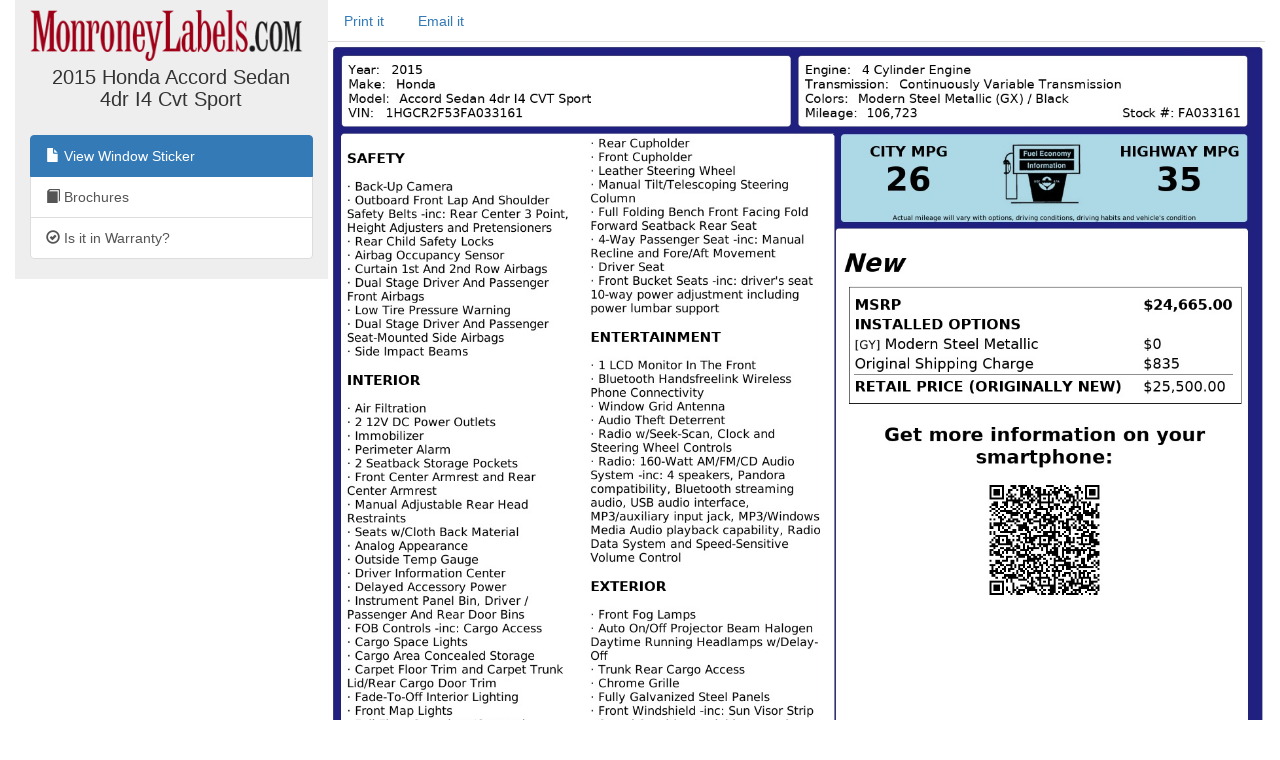

--- FILE ---
content_type: text/html; charset=utf-8
request_url: https://monroneylabels.com/cars/11608283-2015-honda-accord-sedan
body_size: 4315
content:
    <!DOCTYPE html>
    <html>
    <head>
      <title>Window Sticker for 2015 Honda Accord Sedan 4dr I4 Cvt Sport</title>
      <!-- Bootstrap -->
      <link rel="stylesheet" href="//maxcdn.bootstrapcdn.com/bootstrap/3.3.7/css/bootstrap.min.css" integrity="sha384-BVYiiSIFeK1dGmJRAkycuHAHRg32OmUcww7on3RYdg4Va+PmSTsz/K68vbdEjh4u" crossorigin="anonymous">
      <link rel="stylesheet" media="screen" href="https://monroneylabels.com/assets/frame-8596878f8ca3428065d4c22ab1114ec724cc9030257a64ce6d055f38cc86cfed.css" />
      <link rel="stylesheet" media="screen" href="https://monroneylabels.com/assets/promo-f092f4cd1064924316bd4fb05960f88ba03ad2794635577b09ca12049522b4ba.css" />
      <meta name="viewport" content="width=device-width, initial-scale=1.0, user-scalable=1">
    </head>
    <body>
          <!-- Google Tag Manager -->
      <noscript><iframe src="//www.googletagmanager.com/ns.html?id=GTM-NWWDW8"
      height="0" width="0" style="display:none;visibility:hidden"></iframe></noscript>

      <!-- Google tag (gtag.js) -->
      <script async src="https://www.googletagmanager.com/gtag/js?id=G-SCCE23NPRX"></script>
      <script>
        window.dataLayer = window.dataLayer || [];
        function gtag(){dataLayer.push(arguments);}
        gtag('js', new Date());

        gtag('config', 'G-SCCE23NPRX');
      </script>
      
      <!-- old -->
      <!-- <script>(function(w,d,s,l,i){w[l]=w[l]||[];w[l].push({'gtm.start':
      new Date().getTime(),event:'gtm.js'});var f=d.getElementsByTagName(s)[0],
      j=d.createElement(s),dl=l!='dataLayer'?'&l='+l:'';j.async=true;j.src=
      '//www.googletagmanager.com/gtm.js?id='+i+dl;f.parentNode.insertBefore(j,f);
      })(window,document,'script','dataLayer','GTM-NWWDW8');</script> -->
      <!-- End Google Tag Manager -->

    <script src="//code.jquery.com/jquery-latest.js"></script>
    <script src="//maxcdn.bootstrapcdn.com/bootstrap/3.3.7/js/bootstrap.min.js"></script>
    <script src="https://monroneylabels.com/assets/frame-d964e83cae5e496de6a693f9e83a54955e12252729af671c21c9f71f3ef03203.js"></script>
    
    <div class="container-fluid">
      <section class="frames row">
          <aside class="col-md-3 hidden-sm hidden-xs ">
              <a href="https://monroneylabels.com"><img class="logo" src="https://monroneylabels.com/assets/layout/header_logo-ce5928e5d30ba08c397805259b846577fac1f091a26bf75b61b1dcb99ce6b9f1.png" /></a>
              <div class="menu-top">
                <h1>2015 Honda Accord Sedan 4dr I4 Cvt Sport</h1>
              </div>
              <div class="list-group">
                            
              <a class="list-group-item" href="/cars/11608283-2015-honda-accord-sedan">
                <span class="glyphicon glyphicon-file"></span>
                View Window Sticker
</a>                <a class="list-group-item" href="https://monroneylabels.com/cars/11608283-2015-honda-accord-sedan/brochures">
                  <span class="glyphicon glyphicon-book"></span>
                  Brochures
</a>              <a class="list-group-item" href="/cars/11608283-2015-honda-accord-sedan/warranties">
                <span class="glyphicon glyphicon-ok-circle"></span>
                Is it in Warranty?
</a>           
                
              </div>
          </aside>
            <article class="col-sm-12 col-md-9">
            <!-- mobile view -->
            <div class="visible-sm visible-xs">
              <ul class="nav nav-tabs">
                <li class="dropdown ">
                  <a class="dropdown-toggle" data-toggle="dropdown" href="#">Menu<span class="caret"></span></a>
                  <ul class="dropdown-menu">
                    <li><a href="/cars/11608283-2015-honda-accord-sedan">View Window Sticker</a></li>
                    <li><a href="/cars/11608283-2015-honda-accord-sedan/warranties">Is it in Warranty?</a></li>


                    <li><a href="/cars/11608283-2015-honda-accord-sedan/more_info">Check Availability</a></li>
                  </ul>
                </li>
                
      
          <li><a onclick="trackPdf(&#39;Window Sticker PDF&#39;,11608283,70678)" target="_blank" href="https://monroneylabels.com/cars/11608283-2015-honda-accord-sedan/window_sticker.pdf?cfl=5142251328">Print it</a>
          </li>
          <li><a href="/cars/11608283-2015-honda-accord-sedan/email_records/new">Email it</a></li>
         

              </ul>
            </div>
              <div class="hidden-sm hidden-xs">
                <ul class="nav nav-tabs">
                  
      
          <li><a onclick="trackPdf(&#39;Window Sticker PDF&#39;,11608283,70678)" target="_blank" href="https://monroneylabels.com/cars/11608283-2015-honda-accord-sedan/window_sticker.pdf?cfl=5142251328">Print it</a>
          </li>
          <li><a href="/cars/11608283-2015-honda-accord-sedan/email_records/new">Email it</a></li>
         

                </ul>
              </div>
            <div class="" id="flash-notifications">
            </div>

            
       <img style="width:100%;" id="window_sticker_jpg" usemap="#hover_map" src="https://monroneylabels.com/cars/11608283-2015-honda-accord-sedan/window_sticker.jpg?cfl=5142251328" />
    <map name="hover_map">
      <area shape="rect" coords="0,0,0,0" href="#" id="hover_map" />
    </map>

    <script src="https://monroneylabels.com/assets/show-car-hover-36966327080d01a0a6d4fda11fba0dcb504948fa9b82de7453749f275a38f7a9.js"></script>
    <link rel="stylesheet" media="screen" href="https://monroneylabels.com/assets/show-car-hover-b7a90f9d8d1ec28082ad8a44558e7f883c8dbaec69e587db6bc617f48aa2124e.css" />

    <div id="hover-holder" class="removed">
      <div style=" width:643px;">
        <script>document.writeln(decrypt('[base64]','[base64]'))</script>
      </div>
    </div>
    <script>
        $('img#window_sticker_jpg').on('load', function() { //i.e. must be in onload so we can check img width. (i.e. for remote window sticker)
          //tip: "num" is the height of the options box
          create_hover_menu(700);
          //i.e. send height and width in a message so this window can be iframed (by DCS)
          var doc = document;
          var body = doc.body, html = doc.documentElement;
          window.parent.postMessage({
            'height':  Math.max(body.scrollHeight, body.offsetHeight,
                    html.clientHeight, html.scrollHeight, html.offsetHeight),
            'width': Math.max(body.scrollWidth, body.offsetWidth,
                    html.clientWidth, html.scrollWidth, html.offsetWidth)
          }, "*");
        });



    </script>


          </article>
      </section>
    </div>
    
  <!-- Matomo -->
  <script type="text/javascript">
    //tip: piwik.php and piwik.js have been changed to "js/" to enable tracking with uBlock Origin
    var _paq = _paq || [];
    
    function trackPdf(title, car_id, car_owner_id) {
      var MA = window._paq || function() { };
      //e.g. "download - pdf - Window Sticker PDF"
      MA.push([
        'trackEvent',
        'download',  // category
        'pdf',       // action
        title,       // name
        1,           // value
        {            // custom dimensions
          dimension1: car_id,
          dimension2: car_owner_id,
        }
      ]);
    }
  </script>
    <!-- i.e. no Javascript, not a bot -->
    <noscript><p><img src="//analytics.monroneylabels.com/js/?_id=&action_name=Window+Sticker+for+2015+Honda+Accord+Sedan+4dr+I4+Cvt+Sport&apiv=1&bots=1&dimension1=11608283&dimension2=70678&dimension4=CarsController-Show&idsite=1&rand=k1yn5vg8g4cz&rec=1&uid=&url=https%3A%2F%2Fmonroneylabels.com%2Fcars%2F11608283-2015-honda-accord-sedan" style="border:0" alt="" /></p></noscript>
  <!-- End Matomo Code -->

        <script type="text/javascript">

      //Clicky Async Code
      var clicky_site_ids = clicky_site_ids || [];
      clicky_site_ids.push(100764973);
      (function() {
        var s = document.createElement('script');
        s.type = 'text/javascript';
        s.async = true;
        s.src = '//static.getclicky.com/js';
        ( document.getElementsByTagName('head')[0] || document.getElementsByTagName('body')[0] ).appendChild( s );
      })();

    </script>
  

    </body>
    </html>
